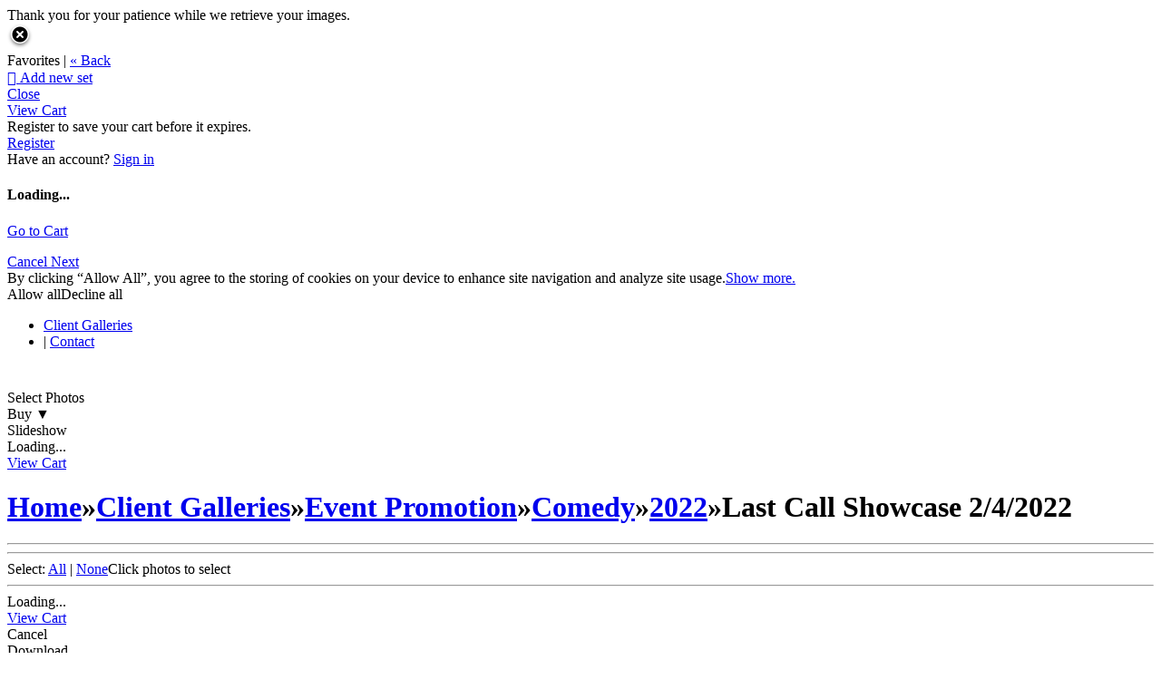

--- FILE ---
content_type: application/javascript; charset=UTF-8
request_url: https://agromansphoto.zenfolio.com/cdn-cgi/challenge-platform/h/b/scripts/jsd/d251aa49a8a3/main.js?
body_size: 8761
content:
window._cf_chl_opt={AKGCx8:'b'};~function(k6,Zi,Zj,ZD,ZY,Zg,ZO,Zh,ZJ,k1){k6=b,function(N,W,kY,k5,Z,k){for(kY={N:688,W:503,Z:470,k:551,U:466,d:585,L:547,H:625,s:548,R:673,X:660,K:703,F:683},k5=b,Z=N();!![];)try{if(k=-parseInt(k5(kY.N))/1*(parseInt(k5(kY.W))/2)+parseInt(k5(kY.Z))/3*(-parseInt(k5(kY.k))/4)+-parseInt(k5(kY.U))/5*(-parseInt(k5(kY.d))/6)+-parseInt(k5(kY.L))/7*(-parseInt(k5(kY.H))/8)+-parseInt(k5(kY.s))/9*(-parseInt(k5(kY.R))/10)+-parseInt(k5(kY.X))/11*(-parseInt(k5(kY.K))/12)+-parseInt(k5(kY.F))/13,k===W)break;else Z.push(Z.shift())}catch(U){Z.push(Z.shift())}}(E,269869),Zi=this||self,Zj=Zi[k6(482)],ZD={},ZD[k6(689)]='o',ZD[k6(695)]='s',ZD[k6(707)]='u',ZD[k6(670)]='z',ZD[k6(540)]='n',ZD[k6(576)]='I',ZD[k6(474)]='b',ZY=ZD,Zi[k6(532)]=function(N,W,Z,U,U1,U0,ko,kE,L,s,R,X,K,F,x){if(U1={N:643,W:678,Z:468,k:620,U:468,d:510,L:627,H:594,s:510,R:627,X:594,K:523,F:507,n:617,x:696,a:511,I:662,P:665,S:614,B:651},U0={N:635,W:696,Z:644,k:653,U:554},ko={N:461,W:569,Z:595,k:526},kE=k6,L={'BazKX':function(I,P){return I===P},'CpKpy':function(I,P){return I+P},'cLSvO':function(I,P){return I<P},'pJNAK':function(I,P){return I(P)},'rJcDA':function(I,P){return I===P},'CRMkh':kE(U1.N),'ISmTy':function(I,P,S){return I(P,S)}},W===null||void 0===W)return U;for(s=ZQ(W),N[kE(U1.W)][kE(U1.Z)]&&(s=s[kE(U1.k)](N[kE(U1.W)][kE(U1.U)](W))),s=N[kE(U1.d)][kE(U1.L)]&&N[kE(U1.H)]?N[kE(U1.s)][kE(U1.R)](new N[(kE(U1.X))](s)):function(I,kN,P){for(kN=kE,I[kN(U0.N)](),P=0;P<I[kN(U0.W)];L[kN(U0.Z)](I[P],I[L[kN(U0.k)](P,1)])?I[kN(U0.U)](P+1,1):P+=1);return I}(s),R='nAsAaAb'.split('A'),R=R[kE(U1.K)][kE(U1.F)](R),X=0;L[kE(U1.n)](X,s[kE(U1.x)]);K=s[X],F=Zl(N,W,K),L[kE(U1.a)](R,F)?(x=F==='s'&&!N[kE(U1.I)](W[K]),L[kE(U1.P)](L[kE(U1.S)],Z+K)?L[kE(U1.B)](H,Z+K,F):x||L[kE(U1.B)](H,Z+K,W[K])):H(Z+K,F),X++);return U;function H(I,P,kb){kb=kE,Object[kb(ko.N)][kb(ko.W)][kb(ko.Z)](U,P)||(U[P]=[]),U[P][kb(ko.k)](I)}},Zg=k6(714)[k6(567)](';'),ZO=Zg[k6(523)][k6(507)](Zg),Zi[k6(516)]=function(N,W,U4,kW,Z,k,U,L,H){for(U4={N:630,W:696,Z:659,k:634,U:526,d:698},kW=k6,Z={'MHXuz':function(s,R){return s(R)}},k=Object[kW(U4.N)](W),U=0;U<k[kW(U4.W)];U++)if(L=k[U],L==='f'&&(L='N'),N[L]){for(H=0;H<W[k[U]][kW(U4.W)];-1===N[L][kW(U4.Z)](W[k[U]][H])&&(Z[kW(U4.k)](ZO,W[k[U]][H])||N[L][kW(U4.U)]('o.'+W[k[U]][H])),H++);}else N[L]=W[k[U]][kW(U4.d)](function(s){return'o.'+s})},Zh=function(d2,d1,UA,UJ,Uh,UC,Ue,kk,W,Z,k,U){return d2={N:488,W:692,Z:558,k:456,U:677,d:641,L:541,H:610,s:705},d1={N:529,W:629,Z:664,k:550,U:611,d:566,L:696,H:659,s:704,R:526,X:698,K:619,F:629,n:664,x:708,a:467,I:642,P:704,S:530,B:687,V:642,y:526,f:542,M:504,v:563,i:487,j:650,D:601,Y:495,e:577,l:679,Q:478,g:675,O:681,C:681,h:629,J:476,c:480,T:505,G:522,m:512,z:586,A:648,o:465},UA={N:563},UJ={N:696},Uh={N:512},UC={N:467,W:696,Z:706,k:528,U:526,d:512,L:674,H:600,s:581,R:526,X:681,K:461,F:569,n:595,x:569,a:592,I:567,P:569,S:595,B:481,V:512,y:549,f:526,M:504,v:512,i:559,j:526,D:686,Y:512,e:501,l:458,Q:472,g:629,O:603,C:552,h:629,J:570,c:461,T:512,G:512,m:711,z:563,A:467,o:526,E0:498,E1:609,E2:641,E3:500,E4:577,E5:526,E6:501,E7:568,E8:563,E9:467,EE:709,Eb:557,EN:606,EW:631,EZ:693,Ek:564,EU:691,Ed:515,Ep:544,EL:637,EH:702,Es:519,ER:599,EX:672,EK:555,EF:526,En:467,Ex:527,Eu:467,Ea:712,Er:504,EI:478},Ue={N:591,W:681},kk=k6,W={'wMOXr':function(d,L,H,s,R){return d(L,H,s,R)},'oeGze':kk(d2.N),'aDIrg':kk(d2.W),'hGFce':function(d,L,H,s,R){return d(L,H,s,R)},'JqFQZ':function(d,L){return d&L},'XuvNP':function(d,L){return L==d},'Nuabz':kk(d2.Z),'mOCgy':kk(d2.k),'QFSMB':kk(d2.U),'sBsxz':function(d,L){return d>L},'STpxC':function(d,L){return d-L},'czHOv':function(d,L){return d(L)},'ORjxe':function(d,L){return d<<L},'zrdVO':function(d,L){return d<<L},'DfiPd':function(d,L){return d>L},'rWsLe':function(d,L){return d<<L},'Rokht':function(d,L){return d(L)},'yZCbi':function(d,L){return d<L},'EyMlM':function(d,L){return L&d},'hzLuD':function(d,L){return d!==L},'EvWkQ':function(d,L){return L|d},'NfSws':function(d,L){return L&d},'bjxjz':function(d,L){return d(L)},'LfqGl':kk(d2.d),'KbOSD':function(d,L){return d<<L},'SycEv':function(d,L){return d-L},'fISuS':function(d,L){return d<<L},'HOpAh':function(d,L){return d-L},'bOqsz':function(d,L){return L|d},'VWRBR':function(d,L){return d-L},'ipMkw':function(d,L){return d<L},'pfJFL':function(d,L){return d(L)},'khLRp':function(d,L){return L!=d},'ofnMu':kk(d2.L),'ydVlZ':function(d,L){return d(L)},'nPurU':function(d,L){return L&d},'KvSrN':function(d,L){return d*L},'VPFaW':function(d,L){return L&d},'STQFy':function(d,L){return d==L},'BekIr':function(d,L){return d>L},'HLRci':function(d,L){return L==d},'lkbHe':function(d,L){return d(L)},'VQEGT':function(d,L){return d*L},'wugNX':function(d,L){return d(L)},'HbeuE':function(d,L){return d(L)},'SncUh':function(d,L){return d===L}},Z=String[kk(d2.H)],k={'h':function(d){return null==d?'':k.g(d,6,function(L,kU){return kU=b,kU(Ue.N)[kU(Ue.W)](L)})},'g':function(L,H,s,Ug,kp,R,X,K,F,x,I,P,S,B,V,y,M,J,T,G,z,A,i,j,D,Y,Q){if(Ug={N:655},kp=kk,R={'hNVEt':function(O,C){return C|O},'Ihiqu':function(O,C,kd){return kd=b,W[kd(Ug.N)](O,C)},'nAzVo':function(O,C){return C==O}},W[kp(UC.N)](null,L))return'';for(K={},F={},x='',I=2,P=3,S=2,B=[],V=0,y=0,M=0;M<L[kp(UC.W)];M+=1)if(W[kp(UC.Z)]===W[kp(UC.k)]){for(C=1,x=0;J<X;G=i<<1|z,A==o-1?(E0=0,E1[kp(UC.U)](E2(E3)),E4=0):E5++,E6=0,T++);for(E7=E8[kp(UC.d)](0),E9=0;16>EE;EN=R[kp(UC.L)](EW<<1,R[kp(UC.H)](EZ,1)),R[kp(UC.s)](Ek,EU-1)?(Ed=0,Ep[kp(UC.R)](EL(EH)),Es=0):ER++,EX>>=1,Eb++);}else if(i=L[kp(UC.X)](M),Object[kp(UC.K)][kp(UC.F)][kp(UC.n)](K,i)||(K[i]=P++,F[i]=!0),j=x+i,Object[kp(UC.K)][kp(UC.x)][kp(UC.n)](K,j))x=j;else for(D=W[kp(UC.a)][kp(UC.I)]('|'),Y=0;!![];){switch(D[Y++]){case'0':I--;continue;case'1':if(Object[kp(UC.K)][kp(UC.P)][kp(UC.S)](F,x)){if(W[kp(UC.B)](256,x[kp(UC.V)](0))){for(X=0;X<S;V<<=1,y==W[kp(UC.y)](H,1)?(y=0,B[kp(UC.f)](W[kp(UC.M)](s,V)),V=0):y++,X++);for(Q=x[kp(UC.v)](0),X=0;8>X;V=W[kp(UC.i)](V,1)|Q&1,H-1==y?(y=0,B[kp(UC.j)](s(V)),V=0):y++,Q>>=1,X++);}else{for(Q=1,X=0;X<S;V=W[kp(UC.D)](V,1)|Q,H-1==y?(y=0,B[kp(UC.f)](s(V)),V=0):y++,Q=0,X++);for(Q=x[kp(UC.Y)](0),X=0;W[kp(UC.e)](16,X);V=W[kp(UC.l)](V,1)|1.33&Q,H-1==y?(y=0,B[kp(UC.U)](W[kp(UC.Q)](s,V)),V=0):y++,Q>>=1,X++);}I--,I==0&&(I=Math[kp(UC.g)](2,S),S++),delete F[x]}else for(Q=K[x],X=0;W[kp(UC.O)](X,S);V=V<<1|W[kp(UC.C)](Q,1),y==H-1?(y=0,B[kp(UC.j)](s(V)),V=0):y++,Q>>=1,X++);continue;case'2':x=String(i);continue;case'3':I==0&&(I=Math[kp(UC.h)](2,S),S++);continue;case'4':K[j]=P++;continue}break}if(W[kp(UC.J)]('',x)){if(Object[kp(UC.c)][kp(UC.F)][kp(UC.S)](F,x)){if(256>x[kp(UC.T)](0)){for(X=0;X<S;V<<=1,y==W[kp(UC.y)](H,1)?(y=0,B[kp(UC.f)](s(V)),V=0):y++,X++);for(Q=x[kp(UC.G)](0),X=0;8>X;V=W[kp(UC.m)](V<<1.17,W[kp(UC.z)](Q,1)),W[kp(UC.A)](y,H-1)?(y=0,B[kp(UC.o)](W[kp(UC.E0)](s,V)),V=0):y++,Q>>=1,X++);}else if(W[kp(UC.E1)]===kp(UC.E2)){for(Q=1,X=0;X<S;V=W[kp(UC.E3)](V,1)|Q,y==W[kp(UC.E4)](H,1)?(y=0,B[kp(UC.E5)](W[kp(UC.M)](s,V)),V=0):y++,Q=0,X++);for(Q=x[kp(UC.T)](0),X=0;W[kp(UC.E6)](16,X);V=W[kp(UC.E7)](V,1)|W[kp(UC.E8)](Q,1),W[kp(UC.E9)](y,H-1)?(y=0,B[kp(UC.R)](W[kp(UC.E0)](s,V)),V=0):y++,Q>>=1,X++);}else try{return J=F[kp(UC.EE)](kp(UC.Eb)),J[kp(UC.EN)]=kp(UC.EW),J[kp(UC.EZ)]='-1',I[kp(UC.Ek)][kp(UC.EU)](J),T=J[kp(UC.Ed)],G={},G=x(T,T,'',G),G=W[kp(UC.Ep)](V,T,T[W[kp(UC.EL)]]||T[W[kp(UC.EH)]],'n.',G),G=W[kp(UC.Es)](I,T,J[kp(UC.ER)],'d.',G),P[kp(UC.Ek)][kp(UC.EX)](J),z={},z.r=G,z.e=null,z}catch(o){return A={},A.r={},A.e=o,A}I--,W[kp(UC.A)](0,I)&&(I=Math[kp(UC.h)](2,S),S++),delete F[x]}else for(Q=K[x],X=0;X<S;V=W[kp(UC.D)](V,1)|Q&1.55,y==W[kp(UC.EK)](H,1)?(y=0,B[kp(UC.EF)](s(V)),V=0):y++,Q>>=1,X++);I--,W[kp(UC.En)](0,I)&&S++}for(Q=2,X=0;X<S;V=W[kp(UC.Ex)](V<<1,Q&1),W[kp(UC.Eu)](y,W[kp(UC.Ea)](H,1))?(y=0,B[kp(UC.o)](s(V)),V=0):y++,Q>>=1,X++);for(;;)if(V<<=1,y==H-1){B[kp(UC.E5)](W[kp(UC.Er)](s,V));break}else y++;return B[kp(UC.EI)]('')},'j':function(d,kL){return kL=kk,d==null?'':d==''?null:k.i(d[kL(UJ.N)],32768,function(L,kH){return kH=kL,d[kH(Uh.N)](L)})},'i':function(L,H,s,d0,Um,UG,kK,R,X,K,F,x,I,P,S,B,V,y,M,i,D,Q,j,O){if(d0={N:685},Um={N:467},UG={N:559},kK=kk,R={'pffHB':function(Y,Q){return Y+Q},'XCFYs':function(Y,Q){return Q|Y},'NHAaL':function(Y,Q,ks){return ks=b,W[ks(UG.N)](Y,Q)},'aFyhZ':function(Y,Q,kR){return kR=b,W[kR(Um.N)](Y,Q)},'ylzGy':function(Y,Q){return Y(Q)},'RzCPS':function(Y,Q){return Y>Q},'yHWMW':function(Y,Q,kX){return kX=b,W[kX(UA.N)](Y,Q)},'iymmf':function(Y,Q){return Y-Q}},kK(d1.N)===kK(d1.N)){for(X=[],K=4,F=4,x=3,I=[],B=s(0),V=H,y=1,P=0;3>P;X[P]=P,P+=1);for(M=0,i=Math[kK(d1.W)](2,2),S=1;W[kK(d1.Z)](S,i);)if(kK(d1.k)===W[kK(d1.U)]){if(Q=Q[M],Q==='f'&&(Q='N'),Z[Q]){for(O=0;W[kK(d1.d)](O,i[j[D]][kK(d1.L)]);-1===Y[Q][kK(d1.H)](O[s[Q]][O])&&(W[kK(d1.s)](H,O[C[x]][O])||J[Q][kK(d1.R)]('o.'+X[T[G]][O])),O++);}else i[Q]=z[A[o]][kK(d1.X)](function(E3,kF){return kF=kK,R[kF(d0.N)]('o.',E3)})}else j=B&V,V>>=1,V==0&&(V=H,B=W[kK(d1.K)](s,y++)),M|=S*(0<j?1:0),S<<=1;switch(M){case 0:for(M=0,i=Math[kK(d1.F)](2,8),S=1;W[kK(d1.n)](S,i);j=W[kK(d1.x)](B,V),V>>=1,W[kK(d1.a)](0,V)&&(V=H,B=s(y++)),M|=W[kK(d1.I)](0<j?1:0,S),S<<=1);D=W[kK(d1.P)](Z,M);break;case 1:for(M=0,i=Math[kK(d1.F)](2,16),S=1;i!=S;j=W[kK(d1.S)](B,V),V>>=1,W[kK(d1.B)](0,V)&&(V=H,B=s(y++)),M|=W[kK(d1.V)](W[kK(d1.d)](0,j)?1:0,S),S<<=1);D=Z(M);break;case 2:return''}for(P=X[3]=D,I[kK(d1.y)](D);;){if(W[kK(d1.f)](y,L))return'';for(M=0,i=Math[kK(d1.W)](2,x),S=1;S!=i;j=V&B,V>>=1,0==V&&(V=H,B=W[kK(d1.M)](s,y++)),M|=S*(0<j?1:0),S<<=1);switch(D=M){case 0:for(M=0,i=Math[kK(d1.W)](2,8),S=1;i!=S;j=W[kK(d1.v)](B,V),V>>=1,W[kK(d1.i)](0,V)&&(V=H,B=W[kK(d1.j)](s,y++)),M|=W[kK(d1.D)](0<j?1:0,S),S<<=1);X[F++]=W[kK(d1.Y)](Z,M),D=W[kK(d1.e)](F,1),K--;break;case 1:for(M=0,i=Math[kK(d1.W)](2,16),S=1;i!=S;j=B&V,V>>=1,V==0&&(V=H,B=s(y++)),M|=(0<j?1:0)*S,S<<=1);X[F++]=W[kK(d1.l)](Z,M),D=F-1,K--;break;case 2:return I[kK(d1.Q)]('')}if(0==K&&(K=Math[kK(d1.F)](2,x),x++),X[D])D=X[D];else if(W[kK(d1.g)](D,F))D=P+P[kK(d1.O)](0);else return null;I[kK(d1.y)](D),X[F++]=P+D[kK(d1.C)](0),K--,P=D,W[kK(d1.a)](0,K)&&(K=Math[kK(d1.h)](2,x),x++)}}else{for(C=1,x=0;J<X;G=R[kK(d1.J)](R[kK(d1.c)](i,1),z),R[kK(d1.T)](A,o-1)?(E0=0,E1[kK(d1.y)](R[kK(d1.G)](E2,E3)),E4=0):E5++,E6=0,T++);for(E7=E8[kK(d1.m)](0),E9=0;R[kK(d1.z)](16,EE);EN=R[kK(d1.c)](EW,1)|R[kK(d1.A)](EZ,1),Ek==R[kK(d1.o)](EU,1)?(Ed=0,Ep[kK(d1.y)](EL(EH)),Es=0):ER++,EX>>=1,Eb++);}}},U={},U[kk(d2.s)]=k.h,U}(),ZJ=null,k1=k0(),k3();function Zz(N,dN,kr){return dN={N:640},kr=k6,Math[kr(dN.N)]()<N}function ZG(){return ZT()!==null}function Zm(db,ka,N,W){if(db={N:455},ka=k6,N={'OXzrF':function(Z,k){return Z(k)}},W=ZT(),W===null)return;ZJ=(ZJ&&N[ka(db.N)](clearTimeout,ZJ),setTimeout(function(){Zc()},1e3*W))}function ZC(U6,kZ,Z,k,U,d,L,H,s,R){Z=(U6={N:692,W:599,Z:631,k:557,U:502,d:567,L:693,H:488,s:612,R:646,X:564,K:691,F:672,n:606,x:520,a:515,I:663,P:709,S:680},kZ=k6,{'poAFy':kZ(U6.N),'AKTwl':kZ(U6.W),'xseku':kZ(U6.Z),'RtyYm':function(X,K,F,n,x){return X(K,F,n,x)},'QrIwI':kZ(U6.k)});try{for(k=kZ(U6.U)[kZ(U6.d)]('|'),U=0;!![];){switch(k[U++]){case'0':d={};continue;case'1':s[kZ(U6.L)]='-1';continue;case'2':d=pRIb1(L,L[kZ(U6.H)]||L[Z[kZ(U6.s)]],'n.',d);continue;case'3':d=pRIb1(L,s[Z[kZ(U6.R)]],'d.',d);continue;case'4':Zj[kZ(U6.X)][kZ(U6.K)](s);continue;case'5':Zj[kZ(U6.X)][kZ(U6.F)](s);continue;case'6':s[kZ(U6.n)]=Z[kZ(U6.x)];continue;case'7':L=s[kZ(U6.a)];continue;case'8':return H={},H.r=d,H.e=null,H;case'9':d=Z[kZ(U6.I)](pRIb1,L,L,'',d);continue;case'10':s=Zj[kZ(U6.P)](Z[kZ(U6.S)]);continue}break}}catch(X){return R={},R.r={},R.e=X,R}}function ZA(dU,kw,W,Z,k,U,d,L,H){for(dU={N:597,W:626,Z:567,k:514,U:562,d:597},kw=k6,W={},W[kw(dU.N)]=function(s,R){return s>R},Z=W,k=kw(dU.W)[kw(dU.Z)]('|'),U=0;!![];){switch(k[U++]){case'0':d=Math[kw(dU.k)](Date[kw(dU.U)]()/1e3);continue;case'1':return!![];case'2':L=Zt();continue;case'3':if(Z[kw(dU.d)](d-L,H))return![];continue;case'4':H=3600;continue}break}}function ZQ(N,kc,k9,W){for(kc={N:620,W:630,Z:638},k9=k6,W=[];null!==N;W=W[k9(kc.N)](Object[k9(kc.W)](N)),N=Object[k9(kc.Z)](N));return W}function b(N,W,Z,k){return N=N-454,Z=E(),k=Z[N],k}function k0(dx,kV){return dx={N:513,W:513},kV=k6,crypto&&crypto[kV(dx.N)]?crypto[kV(dx.W)]():''}function Ze(W,Z,kl,k7,k,U){return kl={N:553,W:613,Z:633,k:479,U:479,d:461,L:605,H:595,s:659,R:613},k7=k6,k={},k[k7(kl.N)]=function(d,L){return d<L},k[k7(kl.W)]=k7(kl.Z),U=k,Z instanceof W[k7(kl.k)]&&U[k7(kl.N)](0,W[k7(kl.U)][k7(kl.d)][k7(kl.L)][k7(kl.H)](Z)[k7(kl.s)](U[k7(kl.R)]))}function Zl(N,W,Z,kJ,k8,k,U,L){k=(kJ={N:463,W:689,Z:531,k:537,U:639,d:623,L:462,H:457,s:602,R:579,X:604,K:645,F:535,n:535,x:510,a:460,I:531,P:521},k8=k6,{'HarJH':k8(kJ.N),'kBrXy':function(H,s){return H==s},'tRxjx':function(H,s){return H===s},'vsWEn':k8(kJ.W),'VGrBl':function(H,s){return H==s},'OVExl':k8(kJ.Z),'UcTbI':function(H,s,R){return H(s,R)}});try{U=W[Z]}catch(H){return'i'}if(k[k8(kJ.k)](null,U))return k[k8(kJ.U)](void 0,U)?'u':'x';if(k[k8(kJ.d)]==typeof U){if(k8(kJ.L)===k8(kJ.H))Z[k8(kJ.s)](k[k8(kJ.R)],k);else try{if(k[k8(kJ.X)](k[k8(kJ.K)],typeof U[k8(kJ.F)]))return U[k8(kJ.n)](function(){}),'p'}catch(R){}}return N[k8(kJ.x)][k8(kJ.a)](U)?'a':U===N[k8(kJ.x)]?'D':k[k8(kJ.U)](!0,U)?'T':U===!1?'F':(L=typeof U,k8(kJ.I)==L?k[k8(kJ.P)](Ze,N,U)?'N':'f':ZY[L]||'?')}function E(dQ){return dQ='rWsLe,pkLOA2,isArray,prototype,TIsHK,DOMContentLoaded,open,iymmf,655555wtTtPB,XuvNP,getOwnPropertyNames,YbtHg,141BuOago,mcTGM,Rokht,parent,boolean,jsd,XCFYs,kMWvg,join,Function,NHAaL,sBsxz,document,mZyBf,POST,onreadystatechange,success,HLRci,clientInformation,/cdn-cgi/challenge-platform/h/,api,href,RwFgB,detail,http-code:,wugNX,CnwA5,AKGCx8,bjxjz,sZMMS,KbOSD,DfiPd,10|6|1|4|7|0|9|2|3|5|8,4508GKQrwv,czHOv,aFyhZ,postMessage,bind,diwRn,3|0|2|4|1,Array,pJNAK,charCodeAt,randomUUID,floor,contentWindow,rxvNi8,chctx,SSTpq3,hGFce,xseku,UcTbI,ylzGy,includes,jqKpz,lcMHl,push,bOqsz,mOCgy,QuIQt,VPFaW,function,pRIb1,jueWk,_cf_chl_opt,catch,BrAwo,kBrXy,location,JBxy9,number,xcuox,BekIr,source,wMOXr,LRmiB4,cJJma,2355591welJGe,171UuLBRQ,STpxC,ETQhy,10936TNXqGG,EyMlM,mPhhv,splice,HOpAh,error on cf_chl_props,iframe,sIZyU,ORjxe,/jsd/oneshot/d251aa49a8a3/0.4629049939442782:1769127864:ERBo56GuGK2j9a5VUsRtHG2x3OlgLuoK574wRrZNePc/,TTmWp,now,NfSws,body,wIZCH,ipMkw,split,fISuS,hasOwnProperty,hzLuD,PIVen,aUjz8,__CF$cv$params,CqZAW,ontimeout,bigint,SycEv,BxmSM,HarJH,readyState,nAzVo,log,IVVvm,cOLHr,6syyFCA,RzCPS,status,uxcgi,Kmvyw,VCLNm,dLDO50svkfIc82Ymlheq+uZ1N6inp4Q9JgHPTG$7-j3MStrXwFKEUzAVWxbyaRoCB,QFSMB,TYlZ6,Set,call,PeCIs,UxfiP,onerror,contentDocument,Ihiqu,VQEGT,addEventListener,yZCbi,VGrBl,toString,style,GVbbe,error,LfqGl,fromCharCode,ofnMu,poAFy,xPVac,CRMkh,clkbO,RVJRO,cLSvO,event,ydVlZ,concat,BHUSk,hZKlJ,vsWEn,send,8aFkjDP,4|2|0|3|1,from,sBOCh,pow,keys,display: none,hbvcS,[native code],MHXuz,sort,pnZvu,oeGze,getPrototypeOf,tRxjx,random,LJEST,KvSrN,d.cookie,BazKX,OVExl,AKTwl,JxrAE,yHWMW,uFmWg,lkbHe,ISmTy,timeout,CpKpy,sid,JqFQZ,RipMn,QHDMn,PqakV,indexOf,91003WbWePZ,loading,isNaN,RtyYm,khLRp,rJcDA,errorInfoObject,BmYfQ,OfNtY,onload,symbol,XeiId,removeChild,68590EploWF,hNVEt,SncUh,WYBdU,1|0|3|4|2,Object,HbeuE,QrIwI,charAt,cloudflare-invisible,3934047uvaiMz,xpcIr,pffHB,zrdVO,STQFy,2AJhUUr,object,dyVCr,appendChild,navigator,tabIndex,/invisible/jsd,string,length,stringify,map,ahVRJ,xhr-error,Maqdq,aDIrg,156IDOaie,pfJFL,KOfpmEgX,Nuabz,undefined,nPurU,createElement,XMLHttpRequest,EvWkQ,VWRBR,AdeF3,_cf_chl_opt;JJgc4;PJAn2;kJOnV9;IWJi4;OHeaY1;DqMg0;FKmRv9;LpvFx1;cAdz2;PqBHf2;nFZCC5;ddwW5;pRIb1;rxvNi8;RrrrA2;erHi9,/b/ov1/0.4629049939442782:1769127864:ERBo56GuGK2j9a5VUsRtHG2x3OlgLuoK574wRrZNePc/,OXzrF,RjVnK,zwEPS'.split(','),E=function(){return dQ},E()}function Zt(dZ,kI,N,W){return dZ={N:573,W:514,Z:657},kI=k6,N={'QHDMn':function(Z,k){return Z(k)}},W=Zi[kI(dZ.N)],Math[kI(dZ.W)](+N[kI(dZ.Z)](atob,W.t))}function k4(k,U,dl,kD,d,L,H,s){if(dl={N:632,W:628,Z:486,k:590,U:682,d:584,L:608,H:490,s:543,R:654,X:618,K:473,F:506,n:543,x:618,a:493,I:473},kD=k6,d={},d[kD(dl.N)]=function(R,X){return R===X},d[kD(dl.W)]=kD(dl.Z),d[kD(dl.k)]=kD(dl.U),d[kD(dl.d)]=kD(dl.L),L=d,!k[kD(dl.H)])return;L[kD(dl.N)](U,L[kD(dl.W)])?(H={},H[kD(dl.s)]=L[kD(dl.k)],H[kD(dl.R)]=k.r,H[kD(dl.X)]=L[kD(dl.W)],Zi[kD(dl.K)][kD(dl.F)](H,'*')):(s={},s[kD(dl.n)]=L[kD(dl.k)],s[kD(dl.R)]=k.r,s[kD(dl.x)]=L[kD(dl.d)],s[kD(dl.a)]=U,Zi[kD(dl.I)][kD(dl.F)](s,'*'))}function ZT(d7,ku,W,Z,k,U,d,L){for(d7={N:684,W:509,Z:690,k:567,U:573,d:540},ku=k6,W={},W[ku(d7.N)]=ku(d7.W),W[ku(d7.Z)]=function(H,s){return H!==s},Z=W,k=Z[ku(d7.N)][ku(d7.k)]('|'),U=0;!![];){switch(k[U++]){case'0':if(!L)return null;continue;case'1':return d;case'2':d=L.i;continue;case'3':L=Zi[ku(d7.U)];continue;case'4':if(Z[ku(d7.Z)](typeof d,ku(d7.d))||d<30)return null;continue}break}}function Zo(N,W,dn,dF,dK,dX,kP,Z,k,U,d){dn={N:471,W:486,Z:676,k:494,U:484,d:573,L:582,H:534,s:710,R:464,X:636,K:647,F:699,n:489,x:497,a:560,I:490,P:652,S:575,B:669,V:598,y:538,f:491,M:538,v:491,i:490,j:615,D:624,Y:705,e:697},dF={N:700},dK={N:524,W:471,Z:587,k:588,U:492,d:671,L:649,H:607,s:676,R:647,X:571},dX={N:652},kP=k6,Z={'jqKpz':kP(dn.N),'uxcgi':function(L,H){return L<H},'RwFgB':function(L,H){return L(H)},'XeiId':kP(dn.W),'uFmWg':function(L,H){return H===L},'GVbbe':kP(dn.Z),'JxrAE':function(L,H){return L+H},'PIVen':kP(dn.k),'pnZvu':kP(dn.U),'ahVRJ':function(L,H){return L+H},'clkbO':function(L){return L()}},k=Zi[kP(dn.d)],console[kP(dn.L)](Zi[kP(dn.H)]),U=new Zi[(kP(dn.s))](),U[kP(dn.R)](Z[kP(dn.X)],Z[kP(dn.K)](Z[kP(dn.F)](kP(dn.n),Zi[kP(dn.H)][kP(dn.x)]),kP(dn.a))+k.r),k[kP(dn.I)]&&(U[kP(dn.P)]=5e3,U[kP(dn.S)]=function(kS){kS=kP,W(kS(dX.N))}),U[kP(dn.B)]=function(kq){if(kq=kP,Z[kq(dK.N)]!==kq(dK.W))W();else if(U[kq(dK.Z)]>=200&&Z[kq(dK.k)](U[kq(dK.Z)],300))Z[kq(dK.U)](W,Z[kq(dK.d)]);else if(Z[kq(dK.L)](Z[kq(dK.H)],kq(dK.s)))W(Z[kq(dK.R)](Z[kq(dK.X)],U[kq(dK.Z)]));else return},U[kP(dn.V)]=function(kB){kB=kP,W(kB(dF.N))},d={'t':Zt(),'lhr':Zj[kP(dn.y)]&&Zj[kP(dn.y)][kP(dn.f)]?Zj[kP(dn.M)][kP(dn.v)]:'','api':k[kP(dn.i)]?!![]:![],'c':Z[kP(dn.j)](ZG),'payload':N},U[kP(dn.D)](Zh[kP(dn.Y)](JSON[kP(dn.e)](d)))}function k2(k,U,dP,dI,ky,d,L,H,s,R,X,K,F,n){if(dP={N:583,W:589,Z:489,k:484,U:475,d:483,L:469,H:565,s:713,R:593,X:573,K:477,F:616,n:534,x:497,a:454,I:694,P:710,S:464,B:701,V:652,y:575,f:496,M:534,v:518,i:545,j:545,D:459,Y:572,e:539,l:666,Q:517,g:543,O:621,C:624,h:705},dI={N:622},ky=k6,d={'hZKlJ':function(x,a,I){return x(a,I)},'wIZCH':function(x){return x()},'mZyBf':ky(dP.N),'YbtHg':ky(dP.W),'kMWvg':function(a,I){return a+I},'RVJRO':ky(dP.Z),'Maqdq':ky(dP.k),'BHUSk':ky(dP.U)},!Zz(0)){if(d[ky(dP.d)]!==d[ky(dP.L)])return![];else if(!L){if(F=!![],!d[ky(dP.H)](n))return;x(function(V,kf){kf=ky,d[kf(dI.N)](P,S,V)})}}H=(L={},L[ky(dP.s)]=k,L[ky(dP.R)]=U,L);try{s=Zi[ky(dP.X)],R=d[ky(dP.K)](d[ky(dP.F)],Zi[ky(dP.n)][ky(dP.x)])+ky(dP.a)+s.r+ky(dP.I),X=new Zi[(ky(dP.P))](),X[ky(dP.S)](d[ky(dP.B)],R),X[ky(dP.V)]=2500,X[ky(dP.y)]=function(){},K={},K[ky(dP.f)]=Zi[ky(dP.M)][ky(dP.f)],K[ky(dP.v)]=Zi[ky(dP.M)][ky(dP.v)],K[ky(dP.i)]=Zi[ky(dP.n)][ky(dP.j)],K[ky(dP.D)]=Zi[ky(dP.M)][ky(dP.Y)],K[ky(dP.e)]=k1,F=K,n={},n[ky(dP.l)]=H,n[ky(dP.Q)]=F,n[ky(dP.g)]=d[ky(dP.O)],X[ky(dP.C)](Zh[ky(dP.h)](n))}catch(a){}}function k3(dY,dD,di,kM,N,W,Z,k,U){if(dY={N:508,W:667,Z:661,k:573,U:596,d:596,L:499,H:580,s:602,R:463,X:485,K:485},dD={N:561,W:580,Z:668,k:485},di={N:656,W:574,Z:533,k:546,U:658,d:531,L:525},kM=k6,N={'sZMMS':function(d,L){return d(L)},'BxmSM':function(d){return d()},'RipMn':function(d){return d()},'CqZAW':function(d,L){return d===L},'jueWk':kM(dY.N),'cJJma':kM(dY.W),'TTmWp':function(d,L){return L!==d},'OfNtY':kM(dY.Z)},W=Zi[kM(dY.k)],!W)return;if(!ZA()){if(kM(dY.U)===kM(dY.d))return;else N[kM(dY.L)](Z,k)}(Z=![],k=function(dM,ki,L){if(dM={N:578},ki=kM,L={'PqakV':function(H,s){return s===H},'lcMHl':function(H,kv){return kv=b,N[kv(dM.N)](H)}},!Z){if(Z=!![],!N[ki(di.N)](ZA)){if(N[ki(di.W)](N[ki(di.Z)],N[ki(di.k)]))L[ki(di.U)](typeof U,ki(di.d))&&s(R),L[ki(di.L)](H);else return}Zc(function(s){k4(W,s)})}},Zj[kM(dY.H)]!==kM(dY.Z))?k():Zi[kM(dY.s)]?Zj[kM(dY.s)](kM(dY.R),k):(U=Zj[kM(dY.X)]||function(){},Zj[kM(dY.K)]=function(kj){kj=kM,U(),N[kj(dD.N)](Zj[kj(dD.W)],N[kj(dD.Z)])&&(Zj[kj(dD.k)]=U,k())})}function Zc(N,d5,d4,kx,W,Z){d5={N:536,W:556},d4={N:531},kx=k6,W={'BrAwo':function(k,U,d){return k(U,d)}},Z=ZC(),Zo(Z.r,function(k,kn){kn=b,typeof N===kn(d4.N)&&N(k),Zm()}),Z.e&&W[kx(d5.N)](k2,kx(d5.W),Z.e)}}()